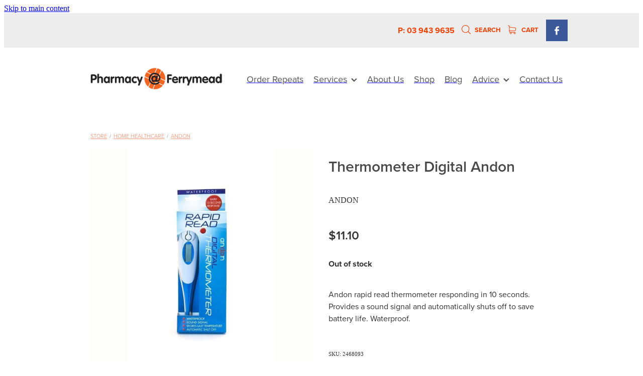

--- FILE ---
content_type: text/css
request_url: https://www.ferrymeadpharmacy.co.nz/site_files/24322/assets/shop/shop.css?v=20260115165159
body_size: 2206
content:
#main_body .stack.nsdst-njej9 .form-builder-block .rs-form-builder_row input.rs-form-builder--basic{color:#fff}#main_body .stack.nsdst-njej9 .form-builder-block .rs-form-builder_row textarea.rs-form-builder--basic{color:#fff}#main_body .stack.nsdst-njej9 .form-builder-block .rs-form-builder_row .choices__inner{color:#fff}#main_body .stack.nsdst-njej9 .form-builder-block .rs-form-builder_row .rs-form__file-upload{--color:#fff}#main_body .stack.nsdst-njej9 .form-builder-block .rs-form-builder_row .choices[data-type*=select-one]:after{border-color:#fff transparent transparent}#main_body .stack.nsdst-njej9 .form-builder-block .rs-form-builder_row .choices[data-type*=select-one].is-open:after{border-color:transparent transparent #fff}#main_body .stack.nsdst-njej9 .form-builder-block .rs-form-builder_row .choices__item{color:#fff}#main_body .stack.nsdst-njej9 .block .rs-form-builder_row label{color:#c4c4c4}#main_body .stack.nsdst-njej9 .block .rs-form__file-upload{--color:#c4c4c4}.stack.nsdst-njej9{background:#1b1b1b}#main_body .stack.nsdst-njej9 .block h2{color:#fff;font-size:1.438rem}#main_body .stack.nsdst-njej9 .accordion-block .accordion-block__item-icon--h2 svg path{fill:#fff}#main_body .stack.nsdst-njej9 .block h2.heading{color:#fff}#main_body .stack.nsdst-njej9 .block h2.heading a{color:#fff}#main_body .stack.nsdst-njej9 .accordion-block .accordion-block__item-icon--h2 svg{width:1.438rem;height:1.438rem}#main_body .stack.nsdst-njej9 .block .p-font:not(.picture-subtitle){color:#c4c4c4}#main_body .stack.nsdst-njej9 .accordion-block .accordion-block__item-icon--.p-font:not(.picture-subtitle) svg path{fill:#c4c4c4}#main_body .stack.nsdst-njej9 .block .p-font:not(.picture-subtitle).heading{color:#c4c4c4}#main_body .stack.nsdst-njej9 .block .p-font:not(.picture-subtitle).heading a{color:#c4c4c4}#main_body .stack.nsdst-njej9 #main_body .blog_post_holder .blog_readmore{color:#c4c4c4}#main_body .stack.nsdst-njej9 .p-font-colour{color:#c4c4c4}._1100af70--9b241b4f{--fluid-width:8}._4993ced5--9b241b4f{flex:0 1 calc(100%/(var(--grid-size,24)/var(--fluid-width,8)))}._1100af70--8fb70f9b{--fluid-width:8}._4993ced5--8fb70f9b{flex:0 1 calc(100%/(var(--grid-size,24)/var(--fluid-width,8)))}._1100af70--a30aab3e{--fluid-width:8}._4993ced5--a30aab3e{flex:0 1 calc(100%/(var(--grid-size,24)/var(--fluid-width,8)))}#content .stack_area{padding-bottom:0}.nsdst-njej9{margin-top:0;margin-bottom:0;--stack-design-padding-top:3.125rem;--stack-design-padding-bottom:0;padding-top:var(--stack-design-padding-top,0);padding-bottom:var(--stack-design-padding-bottom,0);--stack-design-column-gap:0;--stack-design-padding-left:0;--stack-design-padding-right:0}.nsdst-njej9 .column-container{gap:var(--stack-design-column-gap,0)}.nsdst-njej9 .stack-inner{padding-left:var(--stack-design-padding-left,0);padding-right:var(--stack-design-padding-right,0)}@media screen and (max-width:740px){.stack.nsdst-njej9 .column{padding-top:8px;padding-bottom:8px;padding-left:24px;padding-right:24px}.stack.nsdst-njej9{margin-top:0;margin-bottom:0;--stack-design-mobile-padding-top:3.125rem;--stack-design-mobile-padding-bottom:0;padding-top:var(--stack-design-mobile-padding-top,0);padding-bottom:var(--stack-design-mobile-padding-bottom,0);--stack-design-mobile-padding-left:0;--stack-design-mobile-padding-right:0}.stack.nsdst-njej9 .column-container{gap:0}.stack.nsdst-njej9 .stack-inner{padding-left:var(--stack-design-mobile-padding-left,0);padding-right:var(--stack-design-mobile-padding-right,0)}}._5d5af514{--grid-size:24}._252144ef{padding:1.25rem;overflow:hidden;box-sizing:border-box;width:75%;position:absolute;z-index:2;left:50%;transform:translateX(-50%);top:10%;pointer-events:none;opacity:0;background-color:var(--button-group-background-color);font-smoothing:antialiased;-webkit-font-smoothing:antialiased}._8dce7e5f{position:absolute;top:0;left:0;width:100%;height:100%;z-index:1;opacity:0;pointer-events:none}._2c899cee{pointer-events:auto}._9df0276b{font-size:1.125rem;line-height:1.2em;padding-left:2.1875rem;word-wrap:break-word}._9df0276b svg{width:1.5rem;height:1.1875rem;position:absolute;top:50%;transform:translateY(-50%);translate:-2.5rem 0;fill:var(--button-group-text-color)}@layer rs-base{._925853a1--cf98138c{--button-group-background-color:#333;--button-group-text-color:#fff;--button-group-border-size:1px;--button-group-border-radius:21.875rem;--button-group-border-color:#333;--button-group-font-weight:400;--button-group-font-family:vcsm;--button-group-font-style:normal;--button-group-hover-background-color:#333;--button-group-hover-text-color:#fff;--button-group-hover-border-color:#333;--button-group-font-size:1rem;--button-group-mobile-font-size:1rem;--button-group-letter-spacing:0em;--button-group-line-height:1.2;--button-group-text-transform:none;--button-group-padding:1rem 1.5em;--button-group-centered-text:center;--button-group-display:inline-flex;--button-group-width:auto;--button-group-min-width:4.375rem;--button-group-max-width:unset}}@layer rs-variants{._7c78bdb9--cf98138c ._925853a1{--button-group-font-size:1rem;--button-group-mobile-font-size:1rem;--button-group-letter-spacing:0em;--button-group-line-height:1.2;--button-group-text-transform:none;--button-group-border-radius:21.875rem;--button-group-padding:1rem 1.5em;--button-group-display:inline-flex;--button-group-width:auto;--button-group-min-width:4.375rem;--button-group-max-width:unset}}@layer rs-base{._925853a1--437c2494{--button-group-background-color:#ef5d28;--button-group-text-color:#fff;--button-group-border-size:.125rem;--button-group-border-radius:.25rem;--button-group-border-color:#ef5d28;--button-group-font-weight:400;--button-group-font-family:vcsm;--button-group-font-style:normal;--button-group-hover-background-color:#d13f0a;--button-group-hover-text-color:#fff;--button-group-hover-border-color:#d13f0a;--button-group-font-size:1.125rem;--button-group-mobile-font-size:1rem;--button-group-letter-spacing:0em;--button-group-line-height:1.5;--button-group-text-transform:none;--button-group-padding:1rem 1.5em;--button-group-centered-text:center;--button-group-display:inline-flex;--button-group-width:auto;--button-group-min-width:4.375rem;--button-group-max-width:unset}}@layer rs-variants{._7c78bdb9--437c2494 ._925853a1{--button-group-font-size:1.125rem;--button-group-mobile-font-size:1rem;--button-group-letter-spacing:0em;--button-group-line-height:1.5;--button-group-text-transform:none;--button-group-border-radius:.25rem;--button-group-padding:1rem 1.5em;--button-group-display:inline-flex;--button-group-width:auto;--button-group-min-width:4.375rem;--button-group-max-width:unset}}@layer rs-base{._925853a1--12d45633{--button-group-background-color:#000;--button-group-text-color:#ef5d28;--button-group-border-size:.125rem;--button-group-border-radius:.5rem;--button-group-border-color:#fff;--button-group-font-weight:400;--button-group-font-family:vcsm;--button-group-font-style:normal;--button-group-hover-background-color:#323232;--button-group-hover-text-color:#ef5d28;--button-group-hover-border-color:#cdcdcd;--button-group-font-size:1.75rem;--button-group-mobile-font-size:1rem;--button-group-letter-spacing:0em;--button-group-line-height:1.5;--button-group-text-transform:none;--button-group-padding:1rem 1.5em;--button-group-centered-text:center;--button-group-display:inline-flex;--button-group-width:auto;--button-group-min-width:4.375rem;--button-group-max-width:unset}}@layer rs-variants{._7c78bdb9--12d45633 ._925853a1{--button-group-font-size:1.75rem;--button-group-mobile-font-size:1rem;--button-group-letter-spacing:0em;--button-group-line-height:1.5;--button-group-text-transform:none;--button-group-border-radius:.5rem;--button-group-padding:1rem 1.5em;--button-group-display:inline-flex;--button-group-width:auto;--button-group-min-width:4.375rem;--button-group-max-width:unset}}@layer rs-base{._925853a1--a70b77bc{--button-group-background-color:#fff;--button-group-text-color:#ef5d28;--button-group-border-size:.125rem;--button-group-border-radius:.25rem;--button-group-border-color:#ef5d28;--button-group-font-weight:400;--button-group-font-family:vcsm;--button-group-font-style:normal;--button-group-hover-background-color:#e1e1e1;--button-group-hover-text-color:#ef5d28;--button-group-hover-border-color:#d13f0a;--button-group-font-size:1.125rem;--button-group-mobile-font-size:1rem;--button-group-letter-spacing:0em;--button-group-line-height:1.5;--button-group-text-transform:none;--button-group-padding:1rem 1.5em;--button-group-centered-text:center;--button-group-display:inline-flex;--button-group-width:auto;--button-group-min-width:4.375rem;--button-group-max-width:unset}}@layer rs-variants{._7c78bdb9--a70b77bc ._925853a1{--button-group-font-size:1.125rem;--button-group-mobile-font-size:1rem;--button-group-letter-spacing:0em;--button-group-line-height:1.5;--button-group-text-transform:none;--button-group-border-radius:.25rem;--button-group-padding:1rem 1.5em;--button-group-display:inline-flex;--button-group-width:auto;--button-group-min-width:4.375rem;--button-group-max-width:unset}}@layer rs-base{._925853a1--ee29b37d{--button-group-background-color:#ef5d28;--button-group-text-color:#fff;--button-group-border-size:0px;--button-group-border-radius:.25rem;--button-group-border-color:#ef5d28;--button-group-font-weight:400;--button-group-font-family:vcsm;--button-group-font-style:normal;--button-group-hover-background-color:#323232;--button-group-hover-text-color:transparent;--button-group-hover-border-color:#323232;--button-group-font-size:1.125rem;--button-group-mobile-font-size:1rem;--button-group-letter-spacing:0em;--button-group-line-height:1;--button-group-text-transform:none;--button-group-padding:.7em .95em;--button-group-centered-text:center;--button-group-display:inline-flex;--button-group-width:auto;--button-group-min-width:4.375rem;--button-group-max-width:unset}}@layer rs-variants{._7c78bdb9--ee29b37d ._925853a1{--button-group-font-size:1.125rem;--button-group-mobile-font-size:1rem;--button-group-letter-spacing:0em;--button-group-line-height:1;--button-group-text-transform:none;--button-group-border-radius:.25rem;--button-group-padding:.7em .95em;--button-group-display:inline-flex;--button-group-width:auto;--button-group-min-width:4.375rem;--button-group-max-width:unset}}@layer rs-base{._925853a1--98014563{--button-group-background-color:transparent;--button-group-text-color:#ef5d28;--button-group-border-size:.125rem;--button-group-border-radius:.25rem;--button-group-border-color:#ef5d28;--button-group-font-weight:400;--button-group-font-family:vcsm;--button-group-font-style:normal;--button-group-hover-background-color:transparent;--button-group-hover-text-color:#d13f0a;--button-group-hover-border-color:#d13f0a;--button-group-font-size:1.125rem;--button-group-mobile-font-size:1rem;--button-group-letter-spacing:0em;--button-group-line-height:1.5;--button-group-text-transform:none;--button-group-padding:1rem 1.5em;--button-group-centered-text:center;--button-group-display:inline-flex;--button-group-width:auto;--button-group-min-width:4.375rem;--button-group-max-width:unset}}@layer rs-variants{._7c78bdb9--98014563 ._925853a1{--button-group-font-size:1.125rem;--button-group-mobile-font-size:1rem;--button-group-letter-spacing:0em;--button-group-line-height:1.5;--button-group-text-transform:none;--button-group-border-radius:.25rem;--button-group-padding:1rem 1.5em;--button-group-display:inline-flex;--button-group-width:auto;--button-group-min-width:4.375rem;--button-group-max-width:unset}}@layer rs-base{._925853a1:hover{background-color:var(--button-group-hover-background-color);color:var(--button-group-hover-text-color);box-shadow:inset 0 0 0 var(--button-group-border-size) var(--button-group-hover-border-color)}._925853a1{box-sizing:border-box;border:none;outline:none;cursor:pointer;align-items:center;font-smoothing:antialiased;-webkit-font-smoothing:antialiased;justify-content:var(--button-group-centered-text);text-align:var(--button-group-centered-text);background-color:var(--button-group-background-color);color:var(--button-group-text-color);box-shadow:inset 0 0 0 var(--button-group-border-size) var(--button-group-border-color);border-radius:var(--button-group-border-radius);padding:var(--button-group-padding);font-family:var(--button-group-font-family);font-weight:var(--button-group-font-weight);font-style:var(--button-group-font-style);font-size:var(--button-group-font-size);text-transform:var(--button-group-text-transform);letter-spacing:var(--button-group-letter-spacing);transition:background-color .15s ease-out,color .15s ease-out,border-color .15s ease-out;line-height:var(--button-group-line-height);display:var(--button-group-display);width:var(--button-group-width);max-width:var(--button-group-max-width);min-width:var(--button-group-min-width);word-wrap:break-word;min-height:calc(var(--button-group-font-size)*var(--button-group-line-height))}@media (max-width:41.6875rem){._925853a1{font-size:var(--button-group-mobile-font-size)}}}._f1dcfe40{display:flex;flex-wrap:wrap;gap:.5rem;align-items:center;align-self:stretch}._4b0152f0{display:inline-block;width:auto;max-width:none;min-width:4.375rem;text-align:center;white-space:nowrap;text-decoration:none}._766d9222{justify-content:start}._3d1a6c78{justify-content:center}._774d5a3c{justify-content:end}@layer rs-base{._925853a1:hover{background-color:var(--button-group-hover-background-color);color:var(--button-group-hover-text-color);box-shadow:inset 0 0 0 var(--button-group-border-size) var(--button-group-hover-border-color)}._925853a1{box-sizing:border-box;border:none;outline:none;cursor:pointer;align-items:center;font-smoothing:antialiased;-webkit-font-smoothing:antialiased;justify-content:var(--button-group-centered-text);text-align:var(--button-group-centered-text);background-color:var(--button-group-background-color);color:var(--button-group-text-color);box-shadow:inset 0 0 0 var(--button-group-border-size) var(--button-group-border-color);border-radius:var(--button-group-border-radius);padding:var(--button-group-padding);font-family:var(--button-group-font-family);font-weight:var(--button-group-font-weight);font-style:var(--button-group-font-style);font-size:var(--button-group-font-size);text-transform:var(--button-group-text-transform);letter-spacing:var(--button-group-letter-spacing);transition:background-color .15s ease-out,color .15s ease-out,border-color .15s ease-out;line-height:var(--button-group-line-height);display:var(--button-group-display);width:var(--button-group-width);max-width:var(--button-group-max-width);min-width:var(--button-group-min-width);word-wrap:break-word;min-height:calc(var(--button-group-font-size)*var(--button-group-line-height))}@media (max-width:41.6875rem){._925853a1{font-size:var(--button-group-mobile-font-size)}}}@layer rs-variants{._3f36cb6a{padding:.875rem;width:auto;max-width:unset;min-width:unset}@media (max-width:41.6875rem){._3f36cb6a{width:100%;margin-top:2.5rem}}}@layer rs-base{._925853a1--437c2494{--button-group-background-color:#ef5d28;--button-group-text-color:#fff;--button-group-border-size:.125rem;--button-group-border-radius:.25rem;--button-group-border-color:#ef5d28;--button-group-font-weight:400;--button-group-font-family:vcsm;--button-group-font-style:normal;--button-group-hover-background-color:#d13f0a;--button-group-hover-text-color:#fff;--button-group-hover-border-color:#d13f0a;--button-group-font-size:1.125rem;--button-group-mobile-font-size:1rem;--button-group-letter-spacing:0em;--button-group-line-height:1.5;--button-group-text-transform:none;--button-group-padding:1rem 1.5em;--button-group-centered-text:center;--button-group-display:inline-flex;--button-group-width:auto;--button-group-min-width:4.375rem;--button-group-max-width:unset}}@layer rs-base{._925853a1--98014563{--button-group-background-color:transparent;--button-group-text-color:#ef5d28;--button-group-border-size:.125rem;--button-group-border-radius:.25rem;--button-group-border-color:#ef5d28;--button-group-font-weight:400;--button-group-font-family:vcsm;--button-group-font-style:normal;--button-group-hover-background-color:transparent;--button-group-hover-text-color:#d13f0a;--button-group-hover-border-color:#d13f0a;--button-group-font-size:1.125rem;--button-group-mobile-font-size:1rem;--button-group-letter-spacing:0em;--button-group-line-height:1.5;--button-group-text-transform:none;--button-group-padding:1rem 1.5em;--button-group-centered-text:center;--button-group-display:inline-flex;--button-group-width:auto;--button-group-min-width:4.375rem;--button-group-max-width:unset}}@layer rs-base{._925853a1--ee29b37d{--button-group-background-color:#ef5d28;--button-group-text-color:#fff;--button-group-border-size:0px;--button-group-border-radius:.25rem;--button-group-border-color:#ef5d28;--button-group-font-weight:400;--button-group-font-family:vcsm;--button-group-font-style:normal;--button-group-hover-background-color:#323232;--button-group-hover-text-color:transparent;--button-group-hover-border-color:#323232;--button-group-font-size:1.125rem;--button-group-mobile-font-size:1rem;--button-group-letter-spacing:0em;--button-group-line-height:1;--button-group-text-transform:none;--button-group-padding:.7em .95em;--button-group-centered-text:center;--button-group-display:inline-flex;--button-group-width:auto;--button-group-min-width:4.375rem;--button-group-max-width:unset}}@layer rs-variants{._1e7614a9>*{width:50%}._1e7614a9{display:flex;gap:.5rem;width:100%;margin-top:1.25rem}@media (max-width:41.6875rem){._1e7614a9{display:block}}}._dbdbbbd9{--button-group-font-size:1rem;height:3.0625rem;box-sizing:border-box}._de4d1125{opacity:.6;cursor:wait}._7720d2f9:not(:focus-visible){position:absolute;left:-1px;top:auto;width:1px;height:1px;overflow:hidden;padding:0;clip:rect(1px,1px,1px,1px);clip-path:inset(50%);margin:-1px}body.auth ._7720d2f9:focus-visible{top:3.625rem}._7720d2f9:focus-visible{position:absolute;width:auto;height:auto;z-index:2000;left:.5rem;top:.5rem;clip:unset;clip-path:unset;font-size:1rem;padding:.75rem 1.25rem}._254b5c18:focus-visible{background-color:#244fb6;color:#fff;border-radius:.25rem}._254b5c18:hover{background-color:#1c3f91}